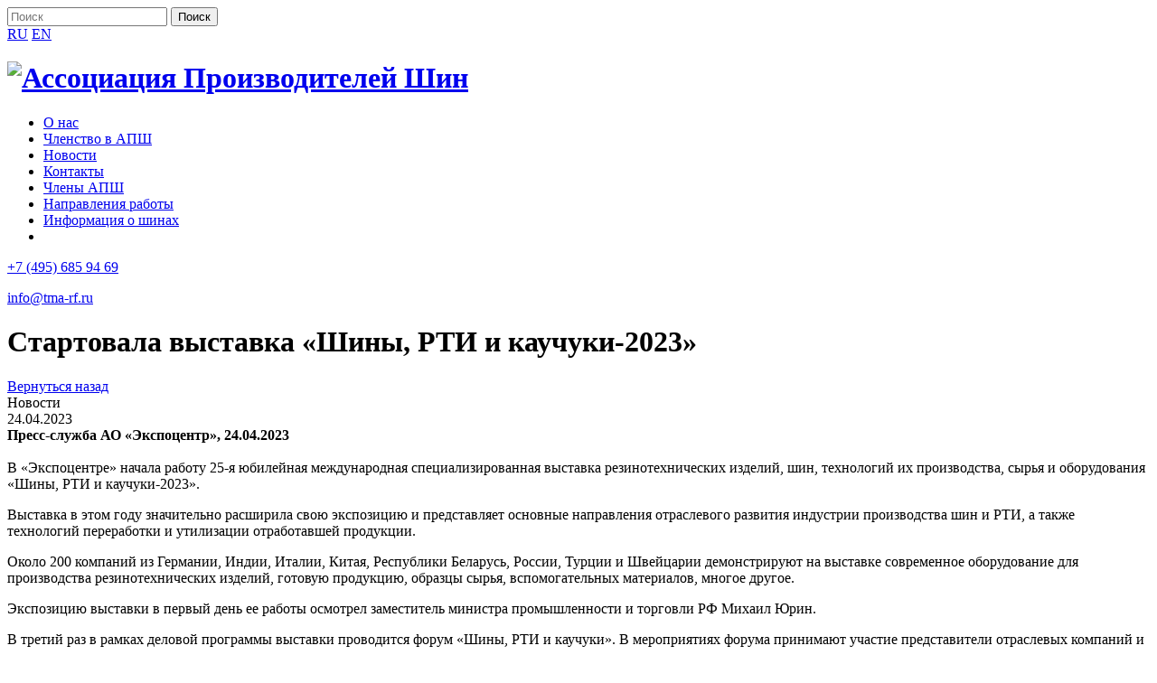

--- FILE ---
content_type: text/html; charset=UTF-8
request_url: http://tma-rf.ru/news/startovala-vystavka-shiny-rti-i-kauchuki-2023/
body_size: 23505
content:
<!DOCTYPE html>
<!--[if lt IE 7 ]><html class="ie ie6" lang="en"> <![endif]-->
<!--[if IE 7 ]><html class="ie ie7" lang="en"> <![endif]-->
<!--[if IE 8 ]><html class="ie ie8" lang="en"> <![endif]-->
<!--[if (gte IE 9)|!(IE)]><!--><html lang="ru"> <!--<![endif]-->

<head>

	<meta charset="utf-8">

	<title>Стартовала выставка «Шины, РТИ и каучуки-2023»</title>
	
	<link rel="apple-touch-icon" sizes="57x57" href="/bitrix/templates/ru//img/favicon/apple-touch-icon-57x57.png">
	<link rel="apple-touch-icon" sizes="60x60" href="/bitrix/templates/ru//img/favicon/apple-touch-icon-60x60.png">
	<link rel="apple-touch-icon" sizes="72x72" href="/bitrix/templates/ru//img/favicon/apple-touch-icon-72x72.png">
	<link rel="apple-touch-icon" sizes="76x76" href="/bitrix/templates/ru//img/favicon/apple-touch-icon-76x76.png">
	<link rel="apple-touch-icon" sizes="114x114" href="/bitrix/templates/ru//img/favicon/apple-touch-icon-114x114.png">
	<link rel="apple-touch-icon" sizes="120x120" href="/bitrix/templates/ru//img/favicon/apple-touch-icon-120x120.png">
	<link rel="apple-touch-icon" sizes="144x144" href="/bitrix/templates/ru//img/favicon/apple-touch-icon-144x144.png">
	<link rel="apple-touch-icon" sizes="152x152" href="/bitrix/templates/ru//img/favicon/apple-touch-icon-152x152.png">
	<link rel="apple-touch-icon" sizes="180x180" href="/bitrix/templates/ru//img/favicon/apple-touch-icon-180x180.png">
	<link rel="icon" type="image/png" href="/bitrix/templates/ru//img/favicon/favicon-32x32.png" sizes="32x32">
	<link rel="icon" type="image/png" href="/bitrix/templates/ru//img/favicon/favicon-194x194.png" sizes="194x194">
	<link rel="icon" type="image/png" href="/bitrix/templates/ru//img/favicon/favicon-96x96.png" sizes="96x96">
	<link rel="icon" type="image/png" href="/bitrix/templates/ru//img/favicon/android-chrome-192x192.png" sizes="192x192">
	<link rel="icon" type="image/png" href="/bitrix/templates/ru//img/favicon/favicon-16x16.png" sizes="16x16">
	<link rel="manifest" href="/bitrix/templates/ru//img/favicon/manifest.json">
	<link rel="mask-icon" href="/bitrix/templates/ru//img/favicon/safari-pinned-tab.svg" color="#5bbad5">
	<meta name="msapplication-TileColor" content="#da532c">
	<meta name="msapplication-TileImage" content="/img/favicon/mstile-144x144.png">
	<meta name="theme-color" content="#ffffff">

	<meta http-equiv="X-UA-Compatible" content="IE=edge">
<!--	<meta name="viewport" content="width=1000">-->
<meta http-equiv="Content-Type" content="text/html; charset=UTF-8" />
<meta name="robots" content="index, follow" />
<meta name="keywords" content="1С-Битрикс, CMS, PHP, bitrix, система управления контентом" />
<meta name="description" content="1С-Битрикс: Управление сайтом" />
<link href="/bitrix/templates/ru/libs/bootstrap/css/bootstrap-grid.min.css?169901136417897" type="text/css"  data-template-style="true"  rel="stylesheet" />
<link href="/bitrix/templates/ru/libs/magnificPopup/magnific-popup.css?16990113646950" type="text/css"  data-template-style="true"  rel="stylesheet" />
<link href="/bitrix/templates/ru/libs/animate/animate.css?169901136472259" type="text/css"  data-template-style="true"  rel="stylesheet" />
<link href="/bitrix/templates/ru/libs/owl-carousel/assets/owl.carousel.css?16990113644107" type="text/css"  data-template-style="true"  rel="stylesheet" />
<link href="/bitrix/templates/ru/css/main.css?1699011364140464" type="text/css"  data-template-style="true"  rel="stylesheet" />
<link href="/bitrix/templates/ru/components/bitrix/menu/head/style.css?1699011364528" type="text/css"  data-template-style="true"  rel="stylesheet" />
<link href="/bitrix/templates/ru/styles.css?17375388291357" type="text/css"  data-template-style="true"  rel="stylesheet" />
<link href="/bitrix/templates/ru/template_styles.css?1723556969686" type="text/css"  data-template-style="true"  rel="stylesheet" />
<script type="text/javascript">if(!window.BX)window.BX={};if(!window.BX.message)window.BX.message=function(mess){if(typeof mess==='object'){for(let i in mess) {BX.message[i]=mess[i];} return true;}};</script>
<script type="text/javascript">(window.BX||top.BX).message({'JS_CORE_LOADING':'Загрузка...','JS_CORE_NO_DATA':'- Нет данных -','JS_CORE_WINDOW_CLOSE':'Закрыть','JS_CORE_WINDOW_EXPAND':'Развернуть','JS_CORE_WINDOW_NARROW':'Свернуть в окно','JS_CORE_WINDOW_SAVE':'Сохранить','JS_CORE_WINDOW_CANCEL':'Отменить','JS_CORE_WINDOW_CONTINUE':'Продолжить','JS_CORE_H':'ч','JS_CORE_M':'м','JS_CORE_S':'с','JSADM_AI_HIDE_EXTRA':'Скрыть лишние','JSADM_AI_ALL_NOTIF':'Показать все','JSADM_AUTH_REQ':'Требуется авторизация!','JS_CORE_WINDOW_AUTH':'Войти','JS_CORE_IMAGE_FULL':'Полный размер'});</script>

<script type="text/javascript" src="/bitrix/js/main/core/core.js?1699013630489969"></script>

<script>BX.setJSList(['/bitrix/js/main/core/core_ajax.js','/bitrix/js/main/core/core_promise.js','/bitrix/js/main/polyfill/promise/js/promise.js','/bitrix/js/main/loadext/loadext.js','/bitrix/js/main/loadext/extension.js','/bitrix/js/main/polyfill/promise/js/promise.js','/bitrix/js/main/polyfill/find/js/find.js','/bitrix/js/main/polyfill/includes/js/includes.js','/bitrix/js/main/polyfill/matches/js/matches.js','/bitrix/js/ui/polyfill/closest/js/closest.js','/bitrix/js/main/polyfill/fill/main.polyfill.fill.js','/bitrix/js/main/polyfill/find/js/find.js','/bitrix/js/main/polyfill/matches/js/matches.js','/bitrix/js/main/polyfill/core/dist/polyfill.bundle.js','/bitrix/js/main/core/core.js','/bitrix/js/main/polyfill/intersectionobserver/js/intersectionobserver.js','/bitrix/js/main/lazyload/dist/lazyload.bundle.js','/bitrix/js/main/polyfill/core/dist/polyfill.bundle.js','/bitrix/js/main/parambag/dist/parambag.bundle.js']);
</script>
<script type="text/javascript">(window.BX||top.BX).message({'LANGUAGE_ID':'ru','FORMAT_DATE':'DD.MM.YYYY','FORMAT_DATETIME':'DD.MM.YYYY HH:MI:SS','COOKIE_PREFIX':'BITRIX_SM','SERVER_TZ_OFFSET':'10800','UTF_MODE':'Y','SITE_ID':'s1','SITE_DIR':'/','USER_ID':'','SERVER_TIME':'1768892495','USER_TZ_OFFSET':'0','USER_TZ_AUTO':'Y','bitrix_sessid':'d487598ebd2aa62b38302f86909bcbfc'});</script>




<script type="text/javascript">var _ba = _ba || []; _ba.push(["aid", "770ac88036078bb351b46575f0445c7c"]); _ba.push(["host", "tma-rf.ru"]); (function() {var ba = document.createElement("script"); ba.type = "text/javascript"; ba.async = true;ba.src = (document.location.protocol == "https:" ? "https://" : "http://") + "bitrix.info/ba.js";var s = document.getElementsByTagName("script")[0];s.parentNode.insertBefore(ba, s);})();</script>



	<script src="/bitrix/templates/ru/libs/modernizr/modernizr.js"></script>

</head>

<body>
	
	<div class="topbar">
		<div class="container">
			<div class="row">
				<div class="topbar-elem-wrp">
	<div class="search-sect__main-hdr search-sect__main-hdr-form">
		<form action="/search/index.php">
			<div class="search-fields__wrapper">
				<input type="text" class="search-field" name="q" placeholder="Поиск" autocomplete="off">
				<input type="submit" value="Поиск" class="submit-field">
			</div>
			<i class="i-search"></i>			
		</form>
	</div>
					 			
					<div class="lang-switch__main-hdr">
						<a href="/" class="lang-tab active">RU</a>
						<a href="/en/" class="lang-tab">EN</a>
					</div>
				</div>
			</div>
		</div>
	</div>

	<!-- HEADER -->

	<header class="main-hdr">
		<div class="container">
			<div class="row">
				<div class="col-xs-3">
					<div class="main-logo">
						<h1>
							<a href="/">
								<img src="/bitrix/templates/ru/img/logo.png" alt="Ассоциация Производителей Шин">
							</a>
						</h1>
					</div>
				</div>
				<div class="col-xs-7">

	<nav class="nav__main-hdr" itemtype="http://schema.org/SiteNavigationElement" itemscope="itemscope" role="navigation">
		<ul>
			<li><a href="/about/">О нас</a></li>	
			<li><a href="/join/">Членство в АПШ</a></li>	
			<li><a href="/news/">Новости</a></li>	
			<li><a href="/contacts/">Контакты</a></li>	
			<li><a href="/members/">Члены АПШ</a></li>	
			<li><a href="/directions/">Направления работы</a></li>	
			<li><a href="/information/">Информация о шинах</a></li>	
<li></li>		</ul>
	</nav>
				</div>
				<div class="col-xs-2">
					<div class="contacts__main-hdr">
<a href="tel:+74956859469" class="tel__contacts-hdr">
<p>
	 +7 (495) 685 94 69
</p>
 </a> <a href="mailto:info@tma-rf.ru">info@tma-rf.ru</a>					</div>
				</div>
			</div>
		</div>
	</header>

	<!-- HEADER #END --><script type="text/javascript">if (window.location.hash != '' && window.location.hash != '#') top.BX.ajax.history.checkRedirectStart('bxajaxid', '82e6c74a54cdf958021a89f8c9714259')</script><div id="comp_82e6c74a54cdf958021a89f8c9714259"><!-- PAGE HEADER -->
<div class="page-hdr page-hdr--news">
	<div class="container">
		<div class="row">
			<div class="col-xs-8">
				<h1>Стартовала выставка «Шины, РТИ и каучуки-2023»</h1>
			</div>
			<div class="col-xs-4">
				<div class="link-back">
					<a href="javascript:history.back();">Вернуться назад</a>
				</div>
			</div>
		</div><!-- row end -->
	</div><!-- container end -->
</div>
<!-- PAGE HEADER END -->

<article class="page-content">
	<div class="container">
		<div class="row">
			<div class="col-xs-9">
				<!-- content -->
				<div class="inner__page-content inner__news">
					<div class="article-info">
						<div class="category category--i-report">Новости</div><!-- class="...i-announce" class="...i-report" -->
						<div class="time">24.04.2023</div>
					</div>					
					<b>Пресс-служба АО «Экспоцентр»,&nbsp;24.04.2023</b><br>
 <br>
 В «Экспоцентре» начала работу 25-я юбилейная международная специализированная выставка резинотехнических изделий, шин, технологий их производства, сырья и оборудования «Шины, РТИ и каучуки-2023».
<p>
</p>
<p>
	 Выставка в этом году значительно расширила свою экспозицию и представляет основные направления отраслевого развития индустрии производства шин и РТИ, а также технологий переработки и утилизации отработавшей продукции.
</p>
<p>
</p>
<p>
	 Около 200 компаний из Германии, Индии, Италии, Китая, Республики Беларусь, России, Турции и Швейцарии демонстрируют на выставке современное оборудование для производства резинотехнических изделий, готовую продукцию, образцы сырья, вспомогательных материалов, многое другое.
</p>
<p>
</p>
<p>
	 Экспозицию выставки в первый день ее работы осмотрел заместитель министра промышленности и торговли РФ&nbsp;Михаил Юрин.
</p>
<p>
</p>
<p>
	 В третий раз в рамках деловой программы выставки проводится форум «Шины, РТИ и каучуки». В мероприятиях форума принимают участие представители отраслевых компаний и специализированных вузов, Минпромторга РФ, <b>руководители </b><b>Ассоциации производителей шин</b>, профильных ассоциаций «Эластомеры», «Шиноэкология», других отраслевых объединений.
</p>
<p>
</p>
<p>
	 Деловая программа выставки открылась&nbsp;круглым столом «Новые реалии рынка шин». Организаторами дискуссии выступили АО «Экспоцентр», ОАО «НИИТЭХИМ» при поддержке Минпромторга России.
</p>
<p>
</p>
<p>
	 Мероприятие провел&nbsp;Леонид Фрейман, заместитель исполнительного директора Российского Союза химиков.
</p>
<p>
</p>
<p>
	 Участники круглого стола рассказали о том, что нужно сделать, чтобы сохранить отрасль и независимость в данной продукции.
</p>
<p>
</p>
<p>
	 Открыл дискуссию доклад&nbsp;Анны Трофимовой,&nbsp;заместителя начальника Отдела химической и парфюмерно-косметической промышленности Департамента химико-технологического комплекса и биоинженерных технологий Минпромторга России, которая представила реальную ситуацию отечественного рынка шин. Свое выступление она начала с краткого обзора итогов 2022 года. «Производство шин упало на 21%, что обусловлено прекращением деятельности большинства иностранных производителей. На снижение производства повлияла нехватка иностранных компонентов, которые ранее завозились из недружественных стран. На 56% упали экспортные поставки, т.к. экспорт приходился на те предприятия, которые ушли с рынка», – отметила спикер.
</p>
<p>
</p>
<p>
	 Анна Трофимова остановилась на текущей ситуации, обратив внимание слушателей на то, что появляются новые производители резинотехнических изделий, которые открывают производство цельнолитых шин.
</p>
<p>
</p>
<p>
	 Минпромторг провел ряд мероприятий, в результате которых совместно с отраслью были продлены меры в отношении шин, ввозимых из Китая, обнулены пошлины на импортные компоненты. Химический комплекс получил порядка 35 млрд. рублей, почти 30% этой суммы отданы шинным производителям.
</p>
<p>
</p>
<p>
	 Министерство рассматривает создание новых видов шин, в частности для авиационной промышленности и крупногабаритных. Но отечественные производители над этим работают. Не оставлены без внимания те предприятия, которые поменяли собственника. Минпромторг оказывает всяческую поддержку, готов к диалогу как с отдельными компаниями, так и с отраслью в целом.
</p>
<p>
</p>
<p>
	 Директор по НИР ОАО «НИИТЭХИМ»&nbsp;Диана Кудряшова&nbsp;рассказала о реалиях и перспективах импортозамещения сырья и о том, какие компоненты используются для производства изделий. Производство шин и РТИ, сказала она, является наиболее материалоемкой подотраслью химического комплекса.&nbsp;В России производятся все виды синтетических каучуков, кроме хлоропреновых, и данный продукт является экспортоориентированным.
</p>
<p>
	 Далее дискуссия развернулась относительно&nbsp;импортозамещения каучуков как важной части стратегии компании «СИБУР», актуальных вопросов технического регулирования шин, а также по поводу их утилизации.
</p>
<p>
</p>
<p>
	 По итогам круглого стола его участниками обсуждалась резолюция, содержащая конкретные предложения в адрес Минпромторга РФ по поддержке резинотехнической отрасли промышленности.
</p>				</div><!-- content end -->
			</div><!-- col end -->
		</div><!-- row end -->
	</div><!-- container end -->
	<!-- related posts -->
	<section class="related-posts">
		<div class="container">
			<div class="row">
				<div class="title__page-content">
					<h2>Другие новости</h2>
					<a href="/news/" onclick="BX.ajax.insertToNode('/news/?bxajaxid=82e6c74a54cdf958021a89f8c9714259', 'comp_82e6c74a54cdf958021a89f8c9714259'); return false;"  class="more-link" >Все новости</a>
				</div>
			</div><!-- title row end -->
			<div class="row">
		<div class="container--news-index">
		
					<article class="item__news item__news--report news-article">
						<header class="article-title">Новости</header>
						<div class="news-body__n-article">
							<a href="/news/pravitelstvo-utverdilo-mery-dlya-povysheniya-prozrachnosti-markirovannykh-tovarov/" onclick="BX.ajax.insertToNode('/news/pravitelstvo-utverdilo-mery-dlya-povysheniya-prozrachnosti-markirovannykh-tovarov/?bxajaxid=82e6c74a54cdf958021a89f8c9714259', 'comp_82e6c74a54cdf958021a89f8c9714259'); return false;"  ><h2>Правительство утвердило меры для повышения прозрачности маркированных товаров</h2></a>
							<p>Уже осенью информация из разрешительных документов, которые подают в госсистему маркировки «Честный знак» производители и импортеры, будет дополнительно сверяться со сведениями из реестров</p>
						</div>
						<div class="news-date">03.06.2025</div>
					</article>
		
					<article class="item__news item__news--report news-article">
						<header class="article-title">Новости</header>
						<div class="news-body__n-article">
							<a href="/news/kod-v-meshke-marki-chestnogo-znaka-mozhno-kupit-na-sadovode/" onclick="BX.ajax.insertToNode('/news/kod-v-meshke-marki-chestnogo-znaka-mozhno-kupit-na-sadovode/?bxajaxid=82e6c74a54cdf958021a89f8c9714259', 'comp_82e6c74a54cdf958021a89f8c9714259'); return false;"  ><h2>Код в мешке: марки «Честного знака» можно купить на «Садоводе»</h2></a>
							<p>Проблему с уязвимостью системы идентификации уже признали власти — бороться с фальшивыми товарами предлагают дополнительными проверками</p>
						</div>
						<div class="news-date">16.05.2025</div>
					</article>
		
					<article class="item__news item__news--report news-article">
						<header class="article-title">Новости</header>
						<div class="news-body__n-article">
							<a href="/news/avtovladeltsam-rasskazali-na-kakie-mashiny-slozhnee-vsego-nayti-shiny/" onclick="BX.ajax.insertToNode('/news/avtovladeltsam-rasskazali-na-kakie-mashiny-slozhnee-vsego-nayti-shiny/?bxajaxid=82e6c74a54cdf958021a89f8c9714259', 'comp_82e6c74a54cdf958021a89f8c9714259'); return false;"  ><h2>Автовладельцам рассказали, на какие машины сложнее всего найти шины</h2></a>
							<p>Опрошенные НТВ эксперты рассказали, грозит ли россиянам дефицит летних шин и владельцам каких машин сложнее всего найти резину.</p>
						</div>
						<div class="news-date">16.04.2025</div>
					</article>
		</div>			</div> <!-- NEWS row end -->
		</div><!-- related posts container end -->	
	</section><!-- related posts end -->
</article><!-- page content end -->
</div><script type="text/javascript">if (top.BX.ajax.history.bHashCollision) top.BX.ajax.history.checkRedirectFinish('bxajaxid', '82e6c74a54cdf958021a89f8c9714259');</script><script type="text/javascript">top.BX.ready(BX.defer(function() {window.AJAX_PAGE_STATE = new top.BX.ajax.component('comp_82e6c74a54cdf958021a89f8c9714259'); top.BX.ajax.history.init(window.AJAX_PAGE_STATE);}))</script><!-- FOOTER -->
<footer class="main-ftr">
	<div class="container">
		<div class="row">
			<div class="col-xs-4">
<p class="copyright">
	® 2012—2026 АПШ
</p>
 <a href="mailto:info@tma-rf.ru" class="contacts__ftr">info@tma-rf.ru</a>			</div>
			<div class="col-xs-5">
				<div class="soc-icons__ftr">
<!--a href="#">
<div class="soc-i soc-i--fb">
</div>
 </a> <a href="#">
<div class="soc-i soc-i--vk">
</div>
 </a> <a href="#">
<div class="soc-i soc-i--tw">
</div>
 </a-->					<div class="clearfix"></div>
				</div>
			</div>
			<div class="col-xs-3">
									<p class="developed-by">Создание сайта — <br>компания «<a href="https://pixelplus.ru/" target="pixelplus">Пиксель Плюс</a>»</p>
					<span class="clearfix"></span>
								
			</div>
		</div>
	</div>
</footer>
<!-- FOOTER END -->



<!--[if lt IE 9]>
<script src="/bitrix/templates/ru/libs/html5shiv/es5-shim.min.js"></script>
<script src="/bitrix/templates/ru/libs/html5shiv/html5shiv.min.js"></script>
<script src="/bitrix/templates/ru/libs/html5shiv/html5shiv-printshiv.min.js"></script>
<script src="/bitrix/templates/ru/libs/respond/respond.min.js"></script>
<![endif]-->

<script src="/bitrix/templates/ru/libs/jquery/jquery-1.11.2.min.js"></script>
<script src="/bitrix/templates/ru/libs/jquery/jquery-migrate-1.2.1.min.js"></script>
<script src="/bitrix/templates/ru/libs/bootstrap/js/bootstrap.min.js"></script>
<script src="/bitrix/templates/ru/libs/animate/animate-css.js"></script>
<script src="/bitrix/templates/ru/libs/plugins-scroll/plugins-scroll.js"></script>
<script src="/bitrix/templates/ru/libs/equalHeights/jquery.equalheights.min.js"></script>
<script src="/bitrix/templates/ru/libs/magnificPopup/jquery.magnific-popup.min.js"></script>
<script src="/bitrix/templates/ru/libs/owl-carousel/owl.carousel.min.js"></script>
<script src="/bitrix/templates/ru/js/common.js?20012026"></script>



</body>
</html>